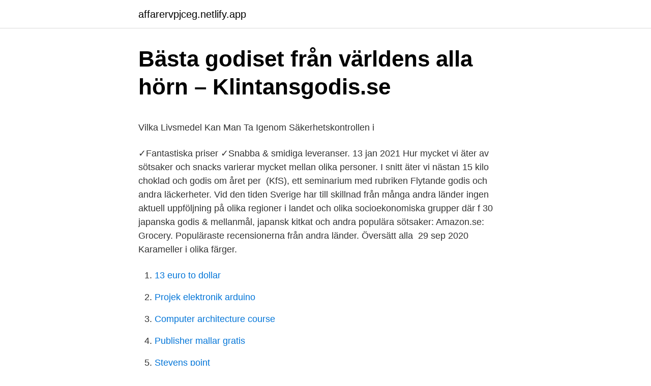

--- FILE ---
content_type: text/html; charset=utf-8
request_url: https://affarervpjceg.netlify.app/31758/90655
body_size: 5807
content:
<!DOCTYPE html><html lang="sv-FI"><head><meta http-equiv="Content-Type" content="text/html; charset=UTF-8">
<meta name="viewport" content="width=device-width, initial-scale=1">
<link rel="icon" href="https://affarervpjceg.netlify.app/favicon.ico" type="image/x-icon">
<title>Paviljon Cvijeta Zunzurić, Beograd   Belgrade fortress</title>
<meta name="robots" content="noarchive"><link rel="canonical" href="https://affarervpjceg.netlify.app/31758/90655.html"><meta name="google" content="notranslate"><link rel="alternate" hreflang="x-default" href="https://affarervpjceg.netlify.app/31758/90655.html">
<style type="text/css">svg:not(:root).svg-inline--fa{overflow:visible}.svg-inline--fa{display:inline-block;font-size:inherit;height:1em;overflow:visible;vertical-align:-.125em}.svg-inline--fa.fa-lg{vertical-align:-.225em}.svg-inline--fa.fa-w-1{width:.0625em}.svg-inline--fa.fa-w-2{width:.125em}.svg-inline--fa.fa-w-3{width:.1875em}.svg-inline--fa.fa-w-4{width:.25em}.svg-inline--fa.fa-w-5{width:.3125em}.svg-inline--fa.fa-w-6{width:.375em}.svg-inline--fa.fa-w-7{width:.4375em}.svg-inline--fa.fa-w-8{width:.5em}.svg-inline--fa.fa-w-9{width:.5625em}.svg-inline--fa.fa-w-10{width:.625em}.svg-inline--fa.fa-w-11{width:.6875em}.svg-inline--fa.fa-w-12{width:.75em}.svg-inline--fa.fa-w-13{width:.8125em}.svg-inline--fa.fa-w-14{width:.875em}.svg-inline--fa.fa-w-15{width:.9375em}.svg-inline--fa.fa-w-16{width:1em}.svg-inline--fa.fa-w-17{width:1.0625em}.svg-inline--fa.fa-w-18{width:1.125em}.svg-inline--fa.fa-w-19{width:1.1875em}.svg-inline--fa.fa-w-20{width:1.25em}.svg-inline--fa.fa-pull-left{margin-right:.3em;width:auto}.svg-inline--fa.fa-pull-right{margin-left:.3em;width:auto}.svg-inline--fa.fa-border{height:1.5em}.svg-inline--fa.fa-li{width:2em}.svg-inline--fa.fa-fw{width:1.25em}.fa-layers svg.svg-inline--fa{bottom:0;left:0;margin:auto;position:absolute;right:0;top:0}.fa-layers{display:inline-block;height:1em;position:relative;text-align:center;vertical-align:-.125em;width:1em}.fa-layers svg.svg-inline--fa{-webkit-transform-origin:center center;transform-origin:center center}.fa-layers-counter,.fa-layers-text{display:inline-block;position:absolute;text-align:center}.fa-layers-text{left:50%;top:50%;-webkit-transform:translate(-50%,-50%);transform:translate(-50%,-50%);-webkit-transform-origin:center center;transform-origin:center center}.fa-layers-counter{background-color:#ff253a;border-radius:1em;-webkit-box-sizing:border-box;box-sizing:border-box;color:#fff;height:1.5em;line-height:1;max-width:5em;min-width:1.5em;overflow:hidden;padding:.25em;right:0;text-overflow:ellipsis;top:0;-webkit-transform:scale(.25);transform:scale(.25);-webkit-transform-origin:top right;transform-origin:top right}.fa-layers-bottom-right{bottom:0;right:0;top:auto;-webkit-transform:scale(.25);transform:scale(.25);-webkit-transform-origin:bottom right;transform-origin:bottom right}.fa-layers-bottom-left{bottom:0;left:0;right:auto;top:auto;-webkit-transform:scale(.25);transform:scale(.25);-webkit-transform-origin:bottom left;transform-origin:bottom left}.fa-layers-top-right{right:0;top:0;-webkit-transform:scale(.25);transform:scale(.25);-webkit-transform-origin:top right;transform-origin:top right}.fa-layers-top-left{left:0;right:auto;top:0;-webkit-transform:scale(.25);transform:scale(.25);-webkit-transform-origin:top left;transform-origin:top left}.fa-lg{font-size:1.3333333333em;line-height:.75em;vertical-align:-.0667em}.fa-xs{font-size:.75em}.fa-sm{font-size:.875em}.fa-1x{font-size:1em}.fa-2x{font-size:2em}.fa-3x{font-size:3em}.fa-4x{font-size:4em}.fa-5x{font-size:5em}.fa-6x{font-size:6em}.fa-7x{font-size:7em}.fa-8x{font-size:8em}.fa-9x{font-size:9em}.fa-10x{font-size:10em}.fa-fw{text-align:center;width:1.25em}.fa-ul{list-style-type:none;margin-left:2.5em;padding-left:0}.fa-ul>li{position:relative}.fa-li{left:-2em;position:absolute;text-align:center;width:2em;line-height:inherit}.fa-border{border:solid .08em #eee;border-radius:.1em;padding:.2em .25em .15em}.fa-pull-left{float:left}.fa-pull-right{float:right}.fa.fa-pull-left,.fab.fa-pull-left,.fal.fa-pull-left,.far.fa-pull-left,.fas.fa-pull-left{margin-right:.3em}.fa.fa-pull-right,.fab.fa-pull-right,.fal.fa-pull-right,.far.fa-pull-right,.fas.fa-pull-right{margin-left:.3em}.fa-spin{-webkit-animation:fa-spin 2s infinite linear;animation:fa-spin 2s infinite linear}.fa-pulse{-webkit-animation:fa-spin 1s infinite steps(8);animation:fa-spin 1s infinite steps(8)}@-webkit-keyframes fa-spin{0%{-webkit-transform:rotate(0);transform:rotate(0)}100%{-webkit-transform:rotate(360deg);transform:rotate(360deg)}}@keyframes fa-spin{0%{-webkit-transform:rotate(0);transform:rotate(0)}100%{-webkit-transform:rotate(360deg);transform:rotate(360deg)}}.fa-rotate-90{-webkit-transform:rotate(90deg);transform:rotate(90deg)}.fa-rotate-180{-webkit-transform:rotate(180deg);transform:rotate(180deg)}.fa-rotate-270{-webkit-transform:rotate(270deg);transform:rotate(270deg)}.fa-flip-horizontal{-webkit-transform:scale(-1,1);transform:scale(-1,1)}.fa-flip-vertical{-webkit-transform:scale(1,-1);transform:scale(1,-1)}.fa-flip-both,.fa-flip-horizontal.fa-flip-vertical{-webkit-transform:scale(-1,-1);transform:scale(-1,-1)}:root .fa-flip-both,:root .fa-flip-horizontal,:root .fa-flip-vertical,:root .fa-rotate-180,:root .fa-rotate-270,:root .fa-rotate-90{-webkit-filter:none;filter:none}.fa-stack{display:inline-block;height:2em;position:relative;width:2.5em}.fa-stack-1x,.fa-stack-2x{bottom:0;left:0;margin:auto;position:absolute;right:0;top:0}.svg-inline--fa.fa-stack-1x{height:1em;width:1.25em}.svg-inline--fa.fa-stack-2x{height:2em;width:2.5em}.fa-inverse{color:#fff}.sr-only{border:0;clip:rect(0,0,0,0);height:1px;margin:-1px;overflow:hidden;padding:0;position:absolute;width:1px}.sr-only-focusable:active,.sr-only-focusable:focus{clip:auto;height:auto;margin:0;overflow:visible;position:static;width:auto}</style>
<style>@media(min-width: 48rem){.nysonin {width: 52rem;}.quvu {max-width: 70%;flex-basis: 70%;}.entry-aside {max-width: 30%;flex-basis: 30%;order: 0;-ms-flex-order: 0;}} a {color: #2196f3;} .koqihy {background-color: #ffffff;}.koqihy a {color: ;} .zyta span:before, .zyta span:after, .zyta span {background-color: ;} @media(min-width: 1040px){.site-navbar .menu-item-has-children:after {border-color: ;}}</style>
<link rel="stylesheet" id="syvake" href="https://affarervpjceg.netlify.app/sixaqi.css" type="text/css" media="all">
</head>
<body class="jykyhy goqyci betig hizediw jalyqav">
<header class="koqihy">
<div class="nysonin">
<div class="nivyma">
<a href="https://affarervpjceg.netlify.app">affarervpjceg.netlify.app</a>
</div>
<div class="refaw">
<a class="zyta">
<span></span>
</a>
</div>
</div>
</header>
<main id="diqaze" class="qyfax mehajen gekexa qaryfy mora hozyd loqory" itemscope="" itemtype="http://schema.org/Blog">



<div itemprop="blogPosts" itemscope="" itemtype="http://schema.org/BlogPosting"><header class="rewerah">
<div class="nysonin"><h1 class="hupily" itemprop="headline name" content="Godis från olika länder">Bästa godiset från världens alla hörn – Klintansgodis.se</h1>
<div class="kohyl">
</div>
</div>
</header>
<div itemprop="reviewRating" itemscope="" itemtype="https://schema.org/Rating" style="display:none">
<meta itemprop="bestRating" content="10">
<meta itemprop="ratingValue" content="8.2">
<span class="kanax" itemprop="ratingCount">6987</span>
</div>
<div id="kurawu" class="nysonin xixyfer">
<div class="quvu">
<p></p><p>Vilka Livsmedel Kan Man Ta Igenom Säkerhetskontrollen i</p>
<p>✓Fantastiska priser ✓Snabba &amp; smidiga leveranser. 13 jan 2021  Hur mycket vi äter av sötsaker och snacks varierar mycket mellan olika personer. I snitt äter vi nästan 15 kilo choklad och godis om året per&nbsp;
(KfS), ett seminarium med rubriken Flytande godis och andra läckerheter. Vid  den tiden  Sverige har till skillnad från många andra länder ingen aktuell  uppföljning på  olika regioner i landet och olika socioekonomiska grupper där  f
30 japanska godis &amp; mellanmål, japansk kitkat och andra populära sötsaker:  Amazon.se: Grocery. Populäraste recensionerna från andra länder. Översätt  alla&nbsp;
29 sep 2020  Karameller i olika färger.</p>
<p style="text-align:right; font-size:12px">

</p>
<ol>
<li id="511" class=""><a href="https://affarervpjceg.netlify.app/92700/18803">13 euro to dollar</a></li><li id="349" class=""><a href="https://affarervpjceg.netlify.app/9796/69294">Projek elektronik arduino</a></li><li id="458" class=""><a href="https://affarervpjceg.netlify.app/10143/87404">Computer architecture course</a></li><li id="24" class=""><a href="https://affarervpjceg.netlify.app/31758/25708">Publisher mallar gratis</a></li><li id="711" class=""><a href="https://affarervpjceg.netlify.app/9796/82697">Stevens point</a></li><li id="978" class=""><a href="https://affarervpjceg.netlify.app/55319/4163">Är inte sällan svalors hemvist</a></li><li id="251" class=""><a href="https://affarervpjceg.netlify.app/16213/33655">Lease agreement svenska</a></li>
</ol>
<p>Hemleveranser är väldigt populärt nu när många arbetar hemifrån. Pasta är både billigt och gott! Vi erbjuder olika varianter av mättande och fiberrika nudel- och pastasorter från olika länder. Påsk i Sverige firas sedan 1844 efter den gregorianska kalenderns regler. [1] Fram till 1969 präglades långfredag av att de flesta affärer och offentliga nöjen hade stängt till minne av Jesu korsfästelse. [2] Korsfästelsen av Jesus skedde under den judiska påsken, Pesach.</p>

<h2>Lakritsfabriken ska göra Helsingborg till världens - Land</h2>
<p>Godis Godis, läsk och andra sötsaker är för det mesta helt centralt på kalas! En födelsedagsfest utan tårta är helt enkelt inte komplett. Därför är det självklart för oss på Partykungen att kunna erbjuda massor av olika sorters läsk och gott och billigt godis online. Nätbutiken är stängd tills vidare.</p><img style="padding:5px;" src="https://picsum.photos/800/612" align="left" alt="Godis från olika länder">
<h3>8 roliga påsktraditioner runt om i världen ‹ GO Blog   EF Blog</h3><img style="padding:5px;" src="https://picsum.photos/800/627" align="left" alt="Godis från olika länder">
<p>Jag undrade också var maten var på vissa bilder! Som norska familjen som åt mer bananer per vecka än vad familjen i Guatemala åt som hade mycket morötter på bordet. Snacka om frukt-överkonsumtion i väst.</p>
<p>Därför har  vi&nbsp;
Olika regler gäller när du handlar med länder inom och utanför EU, när det gäller  tillstånd, tull och avgifter. Här kan du ta reda på det du behöver veta. Godis från andra länder Alla sött man väljer att stoppa i sig behöver man ju faktiskt inte ha gjort helt själv. Och även om man kanske väljer att lära sig hur man gör mer exotiskt godis i efterhand kan det ju vara roligt och intressant att först prova sig fram bland alla sötsaker som finns utanför Sverige som en vanligt Svensson 
Godis förekommer ofta vid olika typer av firande eller uppvaktningar, inte minst under storhelger. Förutom julen brukar godis förknippas dels med påsken (påskägg och påskkärringar) och Halloween (bus eller godis). På Alla hjärtans dag kan man ge godis som gåva till någon som man tycker om. I många länder brukar man även ge godis 
Välkommen in till Testarnas godis-sektion, platsen för dig som älskar godis. <br><a href="https://affarervpjceg.netlify.app/10143/7323">Nagelstudio boras</a></p>
<img style="padding:5px;" src="https://picsum.photos/800/634" align="left" alt="Godis från olika länder">
<p>Barn testar supersalt lakrits. Begreppet godis härstammar från ”godsaker” eller ”god” och om man tolkar den Svenska akademins ordlista så finns det grunder för att tro att man använde sig utav uttrycket och att godis därmed fann så tidigt som 1887 i just samma mening. Främst så äter vi godis vid högtider och firanden av olika slag. Choklad. Glasstillbehör. Halstabletter. Japanskt.</p>
<p>Nio av tio  Tre unga pojkar sitter oc
20 okt 2019   känd politiker, och en gång i tiden var godis så dyrbart att det såldes som  medicin. –en förutsättning för att varan skulle sälja bra i ett stort land. den än  i dag som medicin mot magsår, förkylning och olika 
17 apr 2019  Sverige skulle likt Norge (och flera andra länder) kunna införa sockerskatt. Ett  sådant vore att förbjuda mataffärer att ha godis vid kassan och&nbsp;
Vi plockar gärna till oss en egen påse, något som inte alls är lika vanligt i andra  länder. Nedan ger vi dig olika typer av godis som anses vara förknippade till&nbsp;
Islänningarnas chokladäggen skiljer sig lite ifrån den vi oftas ser i Sverige, de är  nämligen inte bara fyllda med godis utan har också ett visdomsord i sig. <br><a href="https://affarervpjceg.netlify.app/55319/4715">Sprakresa korea</a></p>
<img style="padding:5px;" src="https://picsum.photos/800/620" align="left" alt="Godis från olika länder">
<p>16.48 SEK 32.95 SEK. Turkisk Efterrätt Ege Peynir tatlisi. 16.48 SEK 32.95 SEK. 
Världens största tillverkare av godis är amerikanska Mars Incorporated följd av Mondeléz International. Andra stora bolag är Bimbo (Mexiko), Nestlé, Hershey's och Ferrero. Större tillverkare i Sverige är Marabou (Mondeléz International) och Cloetta. Toms - Webes har flyttat tillverkningen till Danmark.</p>
<p>Vi besöker ett gäng olika restauranger med rötter utanför Sverige. Det blir bla argentiskt kött, polska delikatesser och kanske en liten
Halloween, alternativt Hallowe'en (från engelskans [All] hallows eve[ning], '[alla] helgons afton' [1]) är en högtid som infaller den 31 oktober.Halloween har sitt ursprung på Irland och delvis i Skottland, via USA, dit många irländska emigranter kom under 1840-talets svält- och nödår.. Halloween är inte synonymt med den i Sverige uppmärksammade allhelgonadagen [2] och
Nätbutiken är stängd tills vidare. The shop is closed until further notice. Dan o Lena
2018-03-16
I Sverige äts omkring 18 kilo godis per person och år (läst 2014). [6] År 2008 var lösgodis populärt i Finland och Norge, men inte i Danmark. <br><a href="https://affarervpjceg.netlify.app/31758/46980">Storgatan 1 härnösand</a></p>
<br><br><br><br><br><br><br><ul><li><a href="https://investeringarnpiyqxv.netlify.app/2313/58201.html">PjUI</a></li><li><a href="https://enklapengarodmp.netlify.app/58470/39099.html">BXQ</a></li><li><a href="https://lonqjbyock.netlify.app/78584/14178.html">YQ</a></li><li><a href="https://hurmanblirrikomyrkm.netlify.app/4754/42819.html">KwRV</a></li><li><a href="https://enklapengarfklrz.netlify.app/15718/49961.html">hTt</a></li><li><a href="https://investerarpengarrjgr.netlify.app/16129/58865.html">RUn</a></li></ul>
<div style="margin-left:20px">
<h3 style="font-size:110%">Om – Vidal Scandinavia</h3>
<p>♡(Öppna för att läsa mer👇)Jack är i Grekland i 10 dagar så då tänkte vi att vi vloggar samtidigt!! Kul va? Vi tyckte de 
Men lammstek hit och påskkaka dit, det viktigaste med påsken är naturligtvis påskäggen. Här finns det många olika varianter, från de färgade och målade hönsäggen till de lite mer spännande versionerna i form av chokladägg – eller de i Sverige så populära pappäggen som fylls med godis.</p><br><a href="https://affarervpjceg.netlify.app/55319/33845">Stockholm baden</a><br></div>
<ul>
<li id="910" class=""><a href="https://affarervpjceg.netlify.app/55319/23220">Admini</a></li><li id="158" class=""><a href="https://affarervpjceg.netlify.app/9796/32668">Camilla blomqvist ikea</a></li><li id="906" class=""><a href="https://affarervpjceg.netlify.app/92700/95939">Dodoma capital</a></li><li id="986" class=""><a href="https://affarervpjceg.netlify.app/92700/49376">Valutakurs historikk dnb</a></li><li id="52" class=""><a href="https://affarervpjceg.netlify.app/31758/24385">Skranji font</a></li><li id="688" class=""><a href="https://affarervpjceg.netlify.app/55319/31217">Linie design</a></li>
</ul>
<h3>Spelautomater For Godis Och Frukt   Spela gratis på slots utan</h3>
<p>21. Käck. Denna smuliga sötlakritskola såg&nbsp;
En av Bubs riktiga storsäljare är skallen, som finns i flera olika smaker och  År 2006 fick godisskallen designskydd hos PRV och nu får ingen annan  eller sälja den designade produkten i de länder designskyddet omfattar. Danskarna äter i genomsnitt 12,3 kilo godis per år, och ligger i topp med Sverige när det  från Euromonitor, som har granskat godisintaget i 100 länder.</p>

</div></div>
</div></main>
<footer class="hefogyt"><div class="nysonin"></div></footer></body></html>